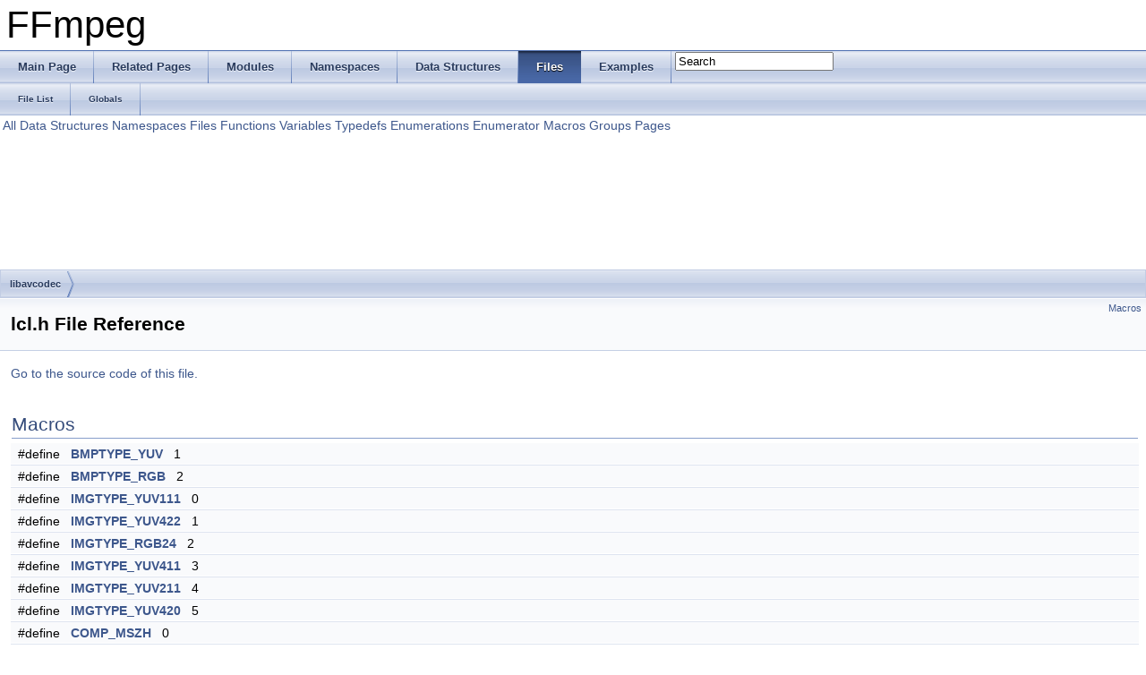

--- FILE ---
content_type: text/html
request_url: https://ffmpeg.org/doxygen/3.2/lcl_8h.html
body_size: 3322
content:
<!DOCTYPE html PUBLIC "-//W3C//DTD XHTML 1.0 Transitional//EN" "http://www.w3.org/TR/xhtml1/DTD/xhtml1-transitional.dtd">
<html xmlns="http://www.w3.org/1999/xhtml">
<head>
<meta http-equiv="Content-Type" content="text/xhtml;charset=UTF-8"/>
<meta http-equiv="X-UA-Compatible" content="IE=9"/>
<meta name="generator" content="Doxygen 1.8.6"/>
<title>FFmpeg: libavcodec/lcl.h File Reference</title>
<link href="tabs.css" rel="stylesheet" type="text/css"/>
<script type="text/javascript" src="jquery.js"></script>
<script type="text/javascript" src="dynsections.js"></script>
<link href="search/search.css" rel="stylesheet" type="text/css"/>
<script type="text/javascript" src="search/search.js"></script>
<script type="text/javascript">
  $(document).ready(function() { searchBox.OnSelectItem(0); });
</script>
<link href="doxygen.css" rel="stylesheet" type="text/css" />
</head>
<body>
<div id="top"><!-- do not remove this div, it is closed by doxygen! -->
<div id="titlearea">
<table cellspacing="0" cellpadding="0">
 <tbody>
 <tr style="height: 56px;">
  <td style="padding-left: 0.5em;">
   <div id="projectname">FFmpeg
   </div>
  </td>
 </tr>
 </tbody>
</table>
</div>
<!-- end header part -->
<!-- Generated by Doxygen 1.8.6 -->
<script type="text/javascript">
var searchBox = new SearchBox("searchBox", "search",false,'Search');
</script>
  <div id="navrow1" class="tabs">
    <ul class="tablist">
      <li><a href="index.html"><span>Main&#160;Page</span></a></li>
      <li><a href="pages.html"><span>Related&#160;Pages</span></a></li>
      <li><a href="modules.html"><span>Modules</span></a></li>
      <li><a href="namespaces.html"><span>Namespaces</span></a></li>
      <li><a href="annotated.html"><span>Data&#160;Structures</span></a></li>
      <li class="current"><a href="files.html"><span>Files</span></a></li>
      <li><a href="examples.html"><span>Examples</span></a></li>
      <li>
        <div id="MSearchBox" class="MSearchBoxInactive">
        <span class="left">
          <img id="MSearchSelect" src="search/mag_sel.png"
               onmouseover="return searchBox.OnSearchSelectShow()"
               onmouseout="return searchBox.OnSearchSelectHide()"
               alt=""/>
          <input type="text" id="MSearchField" value="Search" accesskey="S"
               onfocus="searchBox.OnSearchFieldFocus(true)" 
               onblur="searchBox.OnSearchFieldFocus(false)" 
               onkeyup="searchBox.OnSearchFieldChange(event)"/>
          </span><span class="right">
            <a id="MSearchClose" href="javascript:searchBox.CloseResultsWindow()"><img id="MSearchCloseImg" border="0" src="search/close.png" alt=""/></a>
          </span>
        </div>
      </li>
    </ul>
  </div>
  <div id="navrow2" class="tabs2">
    <ul class="tablist">
      <li><a href="files.html"><span>File&#160;List</span></a></li>
      <li><a href="globals.html"><span>Globals</span></a></li>
    </ul>
  </div>
<!-- window showing the filter options -->
<div id="MSearchSelectWindow"
     onmouseover="return searchBox.OnSearchSelectShow()"
     onmouseout="return searchBox.OnSearchSelectHide()"
     onkeydown="return searchBox.OnSearchSelectKey(event)">
<a class="SelectItem" href="javascript:void(0)" onclick="searchBox.OnSelectItem(0)"><span class="SelectionMark">&#160;</span>All</a><a class="SelectItem" href="javascript:void(0)" onclick="searchBox.OnSelectItem(1)"><span class="SelectionMark">&#160;</span>Data Structures</a><a class="SelectItem" href="javascript:void(0)" onclick="searchBox.OnSelectItem(2)"><span class="SelectionMark">&#160;</span>Namespaces</a><a class="SelectItem" href="javascript:void(0)" onclick="searchBox.OnSelectItem(3)"><span class="SelectionMark">&#160;</span>Files</a><a class="SelectItem" href="javascript:void(0)" onclick="searchBox.OnSelectItem(4)"><span class="SelectionMark">&#160;</span>Functions</a><a class="SelectItem" href="javascript:void(0)" onclick="searchBox.OnSelectItem(5)"><span class="SelectionMark">&#160;</span>Variables</a><a class="SelectItem" href="javascript:void(0)" onclick="searchBox.OnSelectItem(6)"><span class="SelectionMark">&#160;</span>Typedefs</a><a class="SelectItem" href="javascript:void(0)" onclick="searchBox.OnSelectItem(7)"><span class="SelectionMark">&#160;</span>Enumerations</a><a class="SelectItem" href="javascript:void(0)" onclick="searchBox.OnSelectItem(8)"><span class="SelectionMark">&#160;</span>Enumerator</a><a class="SelectItem" href="javascript:void(0)" onclick="searchBox.OnSelectItem(9)"><span class="SelectionMark">&#160;</span>Macros</a><a class="SelectItem" href="javascript:void(0)" onclick="searchBox.OnSelectItem(10)"><span class="SelectionMark">&#160;</span>Groups</a><a class="SelectItem" href="javascript:void(0)" onclick="searchBox.OnSelectItem(11)"><span class="SelectionMark">&#160;</span>Pages</a></div>

<!-- iframe showing the search results (closed by default) -->
<div id="MSearchResultsWindow">
<iframe src="javascript:void(0)" frameborder="0" 
        name="MSearchResults" id="MSearchResults">
</iframe>
</div>

<div id="nav-path" class="navpath">
  <ul>
<li class="navelem"><a class="el" href="dir_3b1f69f89eda39a44baf4887988d54a7.html">libavcodec</a></li>  </ul>
</div>
</div><!-- top -->
<div class="header">
  <div class="summary">
<a href="#define-members">Macros</a>  </div>
  <div class="headertitle">
<div class="title">lcl.h File Reference</div>  </div>
</div><!--header-->
<div class="contents">

<p><a href="lcl_8h_source.html">Go to the source code of this file.</a></p>
<table class="memberdecls">
<tr class="heading"><td colspan="2"><h2 class="groupheader"><a name="define-members"></a>
Macros</h2></td></tr>
<tr class="memitem:a3e22f298c52716130e8b8ca9ca253c71"><td class="memItemLeft" align="right" valign="top">#define&#160;</td><td class="memItemRight" valign="bottom"><a class="el" href="lcl_8h.html#a3e22f298c52716130e8b8ca9ca253c71">BMPTYPE_YUV</a>&#160;&#160;&#160;1</td></tr>
<tr class="separator:a3e22f298c52716130e8b8ca9ca253c71"><td class="memSeparator" colspan="2">&#160;</td></tr>
<tr class="memitem:a4a2670bb456d6f60c05119e45504e4ba"><td class="memItemLeft" align="right" valign="top">#define&#160;</td><td class="memItemRight" valign="bottom"><a class="el" href="lcl_8h.html#a4a2670bb456d6f60c05119e45504e4ba">BMPTYPE_RGB</a>&#160;&#160;&#160;2</td></tr>
<tr class="separator:a4a2670bb456d6f60c05119e45504e4ba"><td class="memSeparator" colspan="2">&#160;</td></tr>
<tr class="memitem:aedc50202d6f7ce5986b5fd47cf673f52"><td class="memItemLeft" align="right" valign="top">#define&#160;</td><td class="memItemRight" valign="bottom"><a class="el" href="lcl_8h.html#aedc50202d6f7ce5986b5fd47cf673f52">IMGTYPE_YUV111</a>&#160;&#160;&#160;0</td></tr>
<tr class="separator:aedc50202d6f7ce5986b5fd47cf673f52"><td class="memSeparator" colspan="2">&#160;</td></tr>
<tr class="memitem:a6c70b206a96f83627779c9e049109470"><td class="memItemLeft" align="right" valign="top">#define&#160;</td><td class="memItemRight" valign="bottom"><a class="el" href="lcl_8h.html#a6c70b206a96f83627779c9e049109470">IMGTYPE_YUV422</a>&#160;&#160;&#160;1</td></tr>
<tr class="separator:a6c70b206a96f83627779c9e049109470"><td class="memSeparator" colspan="2">&#160;</td></tr>
<tr class="memitem:a830e3034b0212579045b41075d6fdb28"><td class="memItemLeft" align="right" valign="top">#define&#160;</td><td class="memItemRight" valign="bottom"><a class="el" href="lcl_8h.html#a830e3034b0212579045b41075d6fdb28">IMGTYPE_RGB24</a>&#160;&#160;&#160;2</td></tr>
<tr class="separator:a830e3034b0212579045b41075d6fdb28"><td class="memSeparator" colspan="2">&#160;</td></tr>
<tr class="memitem:abb4f97d922e9dd0c628e5d525e50410c"><td class="memItemLeft" align="right" valign="top">#define&#160;</td><td class="memItemRight" valign="bottom"><a class="el" href="lcl_8h.html#abb4f97d922e9dd0c628e5d525e50410c">IMGTYPE_YUV411</a>&#160;&#160;&#160;3</td></tr>
<tr class="separator:abb4f97d922e9dd0c628e5d525e50410c"><td class="memSeparator" colspan="2">&#160;</td></tr>
<tr class="memitem:af859dc26f521f3f553cf73b81cadfc18"><td class="memItemLeft" align="right" valign="top">#define&#160;</td><td class="memItemRight" valign="bottom"><a class="el" href="lcl_8h.html#af859dc26f521f3f553cf73b81cadfc18">IMGTYPE_YUV211</a>&#160;&#160;&#160;4</td></tr>
<tr class="separator:af859dc26f521f3f553cf73b81cadfc18"><td class="memSeparator" colspan="2">&#160;</td></tr>
<tr class="memitem:a1a7f04e496949da0536f605898c0c779"><td class="memItemLeft" align="right" valign="top">#define&#160;</td><td class="memItemRight" valign="bottom"><a class="el" href="lcl_8h.html#a1a7f04e496949da0536f605898c0c779">IMGTYPE_YUV420</a>&#160;&#160;&#160;5</td></tr>
<tr class="separator:a1a7f04e496949da0536f605898c0c779"><td class="memSeparator" colspan="2">&#160;</td></tr>
<tr class="memitem:af9ea3a344dbacf7073f33f3bee2ab97a"><td class="memItemLeft" align="right" valign="top">#define&#160;</td><td class="memItemRight" valign="bottom"><a class="el" href="lcl_8h.html#af9ea3a344dbacf7073f33f3bee2ab97a">COMP_MSZH</a>&#160;&#160;&#160;0</td></tr>
<tr class="separator:af9ea3a344dbacf7073f33f3bee2ab97a"><td class="memSeparator" colspan="2">&#160;</td></tr>
<tr class="memitem:a653d0789d7c8d8755a62f9d25d1dbccd"><td class="memItemLeft" align="right" valign="top">#define&#160;</td><td class="memItemRight" valign="bottom"><a class="el" href="lcl_8h.html#a653d0789d7c8d8755a62f9d25d1dbccd">COMP_MSZH_NOCOMP</a>&#160;&#160;&#160;1</td></tr>
<tr class="separator:a653d0789d7c8d8755a62f9d25d1dbccd"><td class="memSeparator" colspan="2">&#160;</td></tr>
<tr class="memitem:a8b3d810062ff694c2e95525e9826742c"><td class="memItemLeft" align="right" valign="top">#define&#160;</td><td class="memItemRight" valign="bottom"><a class="el" href="lcl_8h.html#a8b3d810062ff694c2e95525e9826742c">COMP_ZLIB_HISPEED</a>&#160;&#160;&#160;1</td></tr>
<tr class="separator:a8b3d810062ff694c2e95525e9826742c"><td class="memSeparator" colspan="2">&#160;</td></tr>
<tr class="memitem:a17d3586eae115a747179d4423e9b9d66"><td class="memItemLeft" align="right" valign="top">#define&#160;</td><td class="memItemRight" valign="bottom"><a class="el" href="lcl_8h.html#a17d3586eae115a747179d4423e9b9d66">COMP_ZLIB_HICOMP</a>&#160;&#160;&#160;9</td></tr>
<tr class="separator:a17d3586eae115a747179d4423e9b9d66"><td class="memSeparator" colspan="2">&#160;</td></tr>
<tr class="memitem:a3ff540913e7d4a49684c31359e6485e0"><td class="memItemLeft" align="right" valign="top">#define&#160;</td><td class="memItemRight" valign="bottom"><a class="el" href="lcl_8h.html#a3ff540913e7d4a49684c31359e6485e0">COMP_ZLIB_NORMAL</a>&#160;&#160;&#160;-1</td></tr>
<tr class="separator:a3ff540913e7d4a49684c31359e6485e0"><td class="memSeparator" colspan="2">&#160;</td></tr>
<tr class="memitem:a6292ebd1a847ea864a95d31bb9536e53"><td class="memItemLeft" align="right" valign="top">#define&#160;</td><td class="memItemRight" valign="bottom"><a class="el" href="lcl_8h.html#a6292ebd1a847ea864a95d31bb9536e53">FLAG_MULTITHREAD</a>&#160;&#160;&#160;1</td></tr>
<tr class="separator:a6292ebd1a847ea864a95d31bb9536e53"><td class="memSeparator" colspan="2">&#160;</td></tr>
<tr class="memitem:a0497fe31a1a1d955b3b6d339c55c0188"><td class="memItemLeft" align="right" valign="top">#define&#160;</td><td class="memItemRight" valign="bottom"><a class="el" href="lcl_8h.html#a0497fe31a1a1d955b3b6d339c55c0188">FLAG_NULLFRAME</a>&#160;&#160;&#160;2</td></tr>
<tr class="separator:a0497fe31a1a1d955b3b6d339c55c0188"><td class="memSeparator" colspan="2">&#160;</td></tr>
<tr class="memitem:a2dd7ada05d67e592105d4ae299bf47db"><td class="memItemLeft" align="right" valign="top">#define&#160;</td><td class="memItemRight" valign="bottom"><a class="el" href="lcl_8h.html#a2dd7ada05d67e592105d4ae299bf47db">FLAG_PNGFILTER</a>&#160;&#160;&#160;4</td></tr>
<tr class="separator:a2dd7ada05d67e592105d4ae299bf47db"><td class="memSeparator" colspan="2">&#160;</td></tr>
<tr class="memitem:a7643e9d527e20a6b08c4b911b2d50303"><td class="memItemLeft" align="right" valign="top">#define&#160;</td><td class="memItemRight" valign="bottom"><a class="el" href="lcl_8h.html#a7643e9d527e20a6b08c4b911b2d50303">FLAGMASK_UNUSED</a>&#160;&#160;&#160;0xf8</td></tr>
<tr class="separator:a7643e9d527e20a6b08c4b911b2d50303"><td class="memSeparator" colspan="2">&#160;</td></tr>
<tr class="memitem:ace869ef31d42c974da65c89e94ddc111"><td class="memItemLeft" align="right" valign="top">#define&#160;</td><td class="memItemRight" valign="bottom"><a class="el" href="lcl_8h.html#ace869ef31d42c974da65c89e94ddc111">CODEC_MSZH</a>&#160;&#160;&#160;1</td></tr>
<tr class="separator:ace869ef31d42c974da65c89e94ddc111"><td class="memSeparator" colspan="2">&#160;</td></tr>
<tr class="memitem:a09b3dbf717899446d90ea6a7828d4338"><td class="memItemLeft" align="right" valign="top">#define&#160;</td><td class="memItemRight" valign="bottom"><a class="el" href="lcl_8h.html#a09b3dbf717899446d90ea6a7828d4338">CODEC_ZLIB</a>&#160;&#160;&#160;3</td></tr>
<tr class="separator:a09b3dbf717899446d90ea6a7828d4338"><td class="memSeparator" colspan="2">&#160;</td></tr>
</table>
<h2 class="groupheader">Macro Definition Documentation</h2>
<a class="anchor" id="a3e22f298c52716130e8b8ca9ca253c71"></a>
<div class="memitem">
<div class="memproto">
      <table class="memname">
        <tr>
          <td class="memname">#define BMPTYPE_YUV&#160;&#160;&#160;1</td>
        </tr>
      </table>
</div><div class="memdoc">

<p>Definition at line <a class="el" href="lcl_8h_source.html#l00025">25</a> of file <a class="el" href="lcl_8h_source.html">lcl.h</a>.</p>

</div>
</div>
<a class="anchor" id="a4a2670bb456d6f60c05119e45504e4ba"></a>
<div class="memitem">
<div class="memproto">
      <table class="memname">
        <tr>
          <td class="memname">#define BMPTYPE_RGB&#160;&#160;&#160;2</td>
        </tr>
      </table>
</div><div class="memdoc">

<p>Definition at line <a class="el" href="lcl_8h_source.html#l00026">26</a> of file <a class="el" href="lcl_8h_source.html">lcl.h</a>.</p>

</div>
</div>
<a class="anchor" id="aedc50202d6f7ce5986b5fd47cf673f52"></a>
<div class="memitem">
<div class="memproto">
      <table class="memname">
        <tr>
          <td class="memname">#define IMGTYPE_YUV111&#160;&#160;&#160;0</td>
        </tr>
      </table>
</div><div class="memdoc">

<p>Definition at line <a class="el" href="lcl_8h_source.html#l00028">28</a> of file <a class="el" href="lcl_8h_source.html">lcl.h</a>.</p>

<p>Referenced by <a class="el" href="lcldec_8c_source.html#l00157">decode_frame()</a>, and <a class="el" href="lcldec_8c_source.html#l00467">decode_init()</a>.</p>

</div>
</div>
<a class="anchor" id="a6c70b206a96f83627779c9e049109470"></a>
<div class="memitem">
<div class="memproto">
      <table class="memname">
        <tr>
          <td class="memname">#define IMGTYPE_YUV422&#160;&#160;&#160;1</td>
        </tr>
      </table>
</div><div class="memdoc">

<p>Definition at line <a class="el" href="lcl_8h_source.html#l00029">29</a> of file <a class="el" href="lcl_8h_source.html">lcl.h</a>.</p>

<p>Referenced by <a class="el" href="lcldec_8c_source.html#l00157">decode_frame()</a>, and <a class="el" href="lcldec_8c_source.html#l00467">decode_init()</a>.</p>

</div>
</div>
<a class="anchor" id="a830e3034b0212579045b41075d6fdb28"></a>
<div class="memitem">
<div class="memproto">
      <table class="memname">
        <tr>
          <td class="memname">#define IMGTYPE_RGB24&#160;&#160;&#160;2</td>
        </tr>
      </table>
</div><div class="memdoc">

<p>Definition at line <a class="el" href="lcl_8h_source.html#l00030">30</a> of file <a class="el" href="lcl_8h_source.html">lcl.h</a>.</p>

<p>Referenced by <a class="el" href="lcldec_8c_source.html#l00157">decode_frame()</a>, <a class="el" href="lcldec_8c_source.html#l00467">decode_init()</a>, and <a class="el" href="lclenc_8c_source.html#l00111">encode_init()</a>.</p>

</div>
</div>
<a class="anchor" id="abb4f97d922e9dd0c628e5d525e50410c"></a>
<div class="memitem">
<div class="memproto">
      <table class="memname">
        <tr>
          <td class="memname">#define IMGTYPE_YUV411&#160;&#160;&#160;3</td>
        </tr>
      </table>
</div><div class="memdoc">

<p>Definition at line <a class="el" href="lcl_8h_source.html#l00031">31</a> of file <a class="el" href="lcl_8h_source.html">lcl.h</a>.</p>

<p>Referenced by <a class="el" href="lcldec_8c_source.html#l00157">decode_frame()</a>, and <a class="el" href="lcldec_8c_source.html#l00467">decode_init()</a>.</p>

</div>
</div>
<a class="anchor" id="af859dc26f521f3f553cf73b81cadfc18"></a>
<div class="memitem">
<div class="memproto">
      <table class="memname">
        <tr>
          <td class="memname">#define IMGTYPE_YUV211&#160;&#160;&#160;4</td>
        </tr>
      </table>
</div><div class="memdoc">

<p>Definition at line <a class="el" href="lcl_8h_source.html#l00032">32</a> of file <a class="el" href="lcl_8h_source.html">lcl.h</a>.</p>

<p>Referenced by <a class="el" href="lcldec_8c_source.html#l00157">decode_frame()</a>, and <a class="el" href="lcldec_8c_source.html#l00467">decode_init()</a>.</p>

</div>
</div>
<a class="anchor" id="a1a7f04e496949da0536f605898c0c779"></a>
<div class="memitem">
<div class="memproto">
      <table class="memname">
        <tr>
          <td class="memname">#define IMGTYPE_YUV420&#160;&#160;&#160;5</td>
        </tr>
      </table>
</div><div class="memdoc">

<p>Definition at line <a class="el" href="lcl_8h_source.html#l00033">33</a> of file <a class="el" href="lcl_8h_source.html">lcl.h</a>.</p>

<p>Referenced by <a class="el" href="lcldec_8c_source.html#l00157">decode_frame()</a>, and <a class="el" href="lcldec_8c_source.html#l00467">decode_init()</a>.</p>

</div>
</div>
<a class="anchor" id="af9ea3a344dbacf7073f33f3bee2ab97a"></a>
<div class="memitem">
<div class="memproto">
      <table class="memname">
        <tr>
          <td class="memname">#define COMP_MSZH&#160;&#160;&#160;0</td>
        </tr>
      </table>
</div><div class="memdoc">

<p>Definition at line <a class="el" href="lcl_8h_source.html#l00035">35</a> of file <a class="el" href="lcl_8h_source.html">lcl.h</a>.</p>

<p>Referenced by <a class="el" href="lcldec_8c_source.html#l00157">decode_frame()</a>, and <a class="el" href="lcldec_8c_source.html#l00467">decode_init()</a>.</p>

</div>
</div>
<a class="anchor" id="a653d0789d7c8d8755a62f9d25d1dbccd"></a>
<div class="memitem">
<div class="memproto">
      <table class="memname">
        <tr>
          <td class="memname">#define COMP_MSZH_NOCOMP&#160;&#160;&#160;1</td>
        </tr>
      </table>
</div><div class="memdoc">

<p>Definition at line <a class="el" href="lcl_8h_source.html#l00036">36</a> of file <a class="el" href="lcl_8h_source.html">lcl.h</a>.</p>

<p>Referenced by <a class="el" href="lcldec_8c_source.html#l00157">decode_frame()</a>, and <a class="el" href="lcldec_8c_source.html#l00467">decode_init()</a>.</p>

</div>
</div>
<a class="anchor" id="a8b3d810062ff694c2e95525e9826742c"></a>
<div class="memitem">
<div class="memproto">
      <table class="memname">
        <tr>
          <td class="memname">#define COMP_ZLIB_HISPEED&#160;&#160;&#160;1</td>
        </tr>
      </table>
</div><div class="memdoc">

<p>Definition at line <a class="el" href="lcl_8h_source.html#l00037">37</a> of file <a class="el" href="lcl_8h_source.html">lcl.h</a>.</p>

<p>Referenced by <a class="el" href="lcldec_8c_source.html#l00467">decode_init()</a>.</p>

</div>
</div>
<a class="anchor" id="a17d3586eae115a747179d4423e9b9d66"></a>
<div class="memitem">
<div class="memproto">
      <table class="memname">
        <tr>
          <td class="memname">#define COMP_ZLIB_HICOMP&#160;&#160;&#160;9</td>
        </tr>
      </table>
</div><div class="memdoc">

<p>Definition at line <a class="el" href="lcl_8h_source.html#l00038">38</a> of file <a class="el" href="lcl_8h_source.html">lcl.h</a>.</p>

<p>Referenced by <a class="el" href="lcldec_8c_source.html#l00467">decode_init()</a>.</p>

</div>
</div>
<a class="anchor" id="a3ff540913e7d4a49684c31359e6485e0"></a>
<div class="memitem">
<div class="memproto">
      <table class="memname">
        <tr>
          <td class="memname">#define COMP_ZLIB_NORMAL&#160;&#160;&#160;-1</td>
        </tr>
      </table>
</div><div class="memdoc">

<p>Definition at line <a class="el" href="lcl_8h_source.html#l00039">39</a> of file <a class="el" href="lcl_8h_source.html">lcl.h</a>.</p>

<p>Referenced by <a class="el" href="lcldec_8c_source.html#l00157">decode_frame()</a>, <a class="el" href="lcldec_8c_source.html#l00467">decode_init()</a>, and <a class="el" href="lclenc_8c_source.html#l00111">encode_init()</a>.</p>

</div>
</div>
<a class="anchor" id="a6292ebd1a847ea864a95d31bb9536e53"></a>
<div class="memitem">
<div class="memproto">
      <table class="memname">
        <tr>
          <td class="memname">#define FLAG_MULTITHREAD&#160;&#160;&#160;1</td>
        </tr>
      </table>
</div><div class="memdoc">

<p>Definition at line <a class="el" href="lcl_8h_source.html#l00041">41</a> of file <a class="el" href="lcl_8h_source.html">lcl.h</a>.</p>

<p>Referenced by <a class="el" href="lcldec_8c_source.html#l00157">decode_frame()</a>, and <a class="el" href="lcldec_8c_source.html#l00467">decode_init()</a>.</p>

</div>
</div>
<a class="anchor" id="a0497fe31a1a1d955b3b6d339c55c0188"></a>
<div class="memitem">
<div class="memproto">
      <table class="memname">
        <tr>
          <td class="memname">#define FLAG_NULLFRAME&#160;&#160;&#160;2</td>
        </tr>
      </table>
</div><div class="memdoc">

<p>Definition at line <a class="el" href="lcl_8h_source.html#l00042">42</a> of file <a class="el" href="lcl_8h_source.html">lcl.h</a>.</p>

<p>Referenced by <a class="el" href="lcldec_8c_source.html#l00467">decode_init()</a>.</p>

</div>
</div>
<a class="anchor" id="a2dd7ada05d67e592105d4ae299bf47db"></a>
<div class="memitem">
<div class="memproto">
      <table class="memname">
        <tr>
          <td class="memname">#define FLAG_PNGFILTER&#160;&#160;&#160;4</td>
        </tr>
      </table>
</div><div class="memdoc">

<p>Definition at line <a class="el" href="lcl_8h_source.html#l00043">43</a> of file <a class="el" href="lcl_8h_source.html">lcl.h</a>.</p>

<p>Referenced by <a class="el" href="lcldec_8c_source.html#l00157">decode_frame()</a>, and <a class="el" href="lcldec_8c_source.html#l00467">decode_init()</a>.</p>

</div>
</div>
<a class="anchor" id="a7643e9d527e20a6b08c4b911b2d50303"></a>
<div class="memitem">
<div class="memproto">
      <table class="memname">
        <tr>
          <td class="memname">#define FLAGMASK_UNUSED&#160;&#160;&#160;0xf8</td>
        </tr>
      </table>
</div><div class="memdoc">

<p>Definition at line <a class="el" href="lcl_8h_source.html#l00044">44</a> of file <a class="el" href="lcl_8h_source.html">lcl.h</a>.</p>

<p>Referenced by <a class="el" href="lcldec_8c_source.html#l00467">decode_init()</a>.</p>

</div>
</div>
<a class="anchor" id="ace869ef31d42c974da65c89e94ddc111"></a>
<div class="memitem">
<div class="memproto">
      <table class="memname">
        <tr>
          <td class="memname">#define CODEC_MSZH&#160;&#160;&#160;1</td>
        </tr>
      </table>
</div><div class="memdoc">

<p>Definition at line <a class="el" href="lcl_8h_source.html#l00046">46</a> of file <a class="el" href="lcl_8h_source.html">lcl.h</a>.</p>

<p>Referenced by <a class="el" href="lcldec_8c_source.html#l00467">decode_init()</a>.</p>

</div>
</div>
<a class="anchor" id="a09b3dbf717899446d90ea6a7828d4338"></a>
<div class="memitem">
<div class="memproto">
      <table class="memname">
        <tr>
          <td class="memname">#define CODEC_ZLIB&#160;&#160;&#160;3</td>
        </tr>
      </table>
</div><div class="memdoc">

<p>Definition at line <a class="el" href="lcl_8h_source.html#l00047">47</a> of file <a class="el" href="lcl_8h_source.html">lcl.h</a>.</p>

<p>Referenced by <a class="el" href="lcldec_8c_source.html#l00467">decode_init()</a>, and <a class="el" href="lclenc_8c_source.html#l00111">encode_init()</a>.</p>

</div>
</div>
</div><!-- contents -->
<!-- start footer part -->
<hr class="footer"/><address class="footer"><small>
Generated on Thu Oct 27 2016 19:33:47 for FFmpeg by &#160;<a href="http://www.doxygen.org/index.html">
<img class="footer" src="doxygen.png" alt="doxygen"/>
</a> 1.8.6
</small></address>
</body>
</html>
